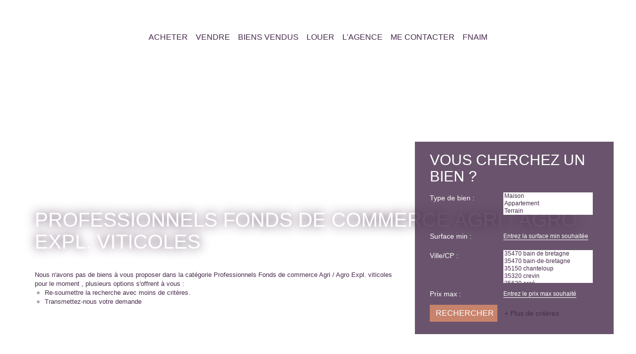

--- FILE ---
content_type: text/html; charset=UTF-8
request_url: https://www.cossimmo.fr/type_bien/24-6-82-180/expl-viticoles.html
body_size: 2329
content:
<!DOCTYPE html>
<html lang="en">
<head>
    <meta charset="utf-8">
    <meta name="viewport" content="width=device-width, initial-scale=1">
    <title></title>
    <style>
        body {
            font-family: "Arial";
        }
    </style>
    <script type="text/javascript">
    window.awsWafCookieDomainList = [];
    window.gokuProps = {
"key":"AQIDAHjcYu/GjX+QlghicBgQ/7bFaQZ+m5FKCMDnO+vTbNg96AG/jHrSev4Li7ucgy4+SfKPAAAAfjB8BgkqhkiG9w0BBwagbzBtAgEAMGgGCSqGSIb3DQEHATAeBglghkgBZQMEAS4wEQQMauPyRkKUVZeeqeBAAgEQgDsWLV9rET+Iz4Ls7p7OPFD49Yo2kOI9YWt+SUXWtfJwshqGYJhxfXO1pARM6kP8E4tC4cRoki9tbluYjw==",
          "iv":"CgAGvyLKRwAAAiCu",
          "context":"DimOhgIYLGGGrNY+kDHHFK/XxfVp4iysUO2yIVST8RjaDJ+nh15Y/i2cvVXPkVKsle2qA9fzZ8V5H3Z2cRwZxXhUGd0U5jLbM2EyT2m2SYUivwrGQ4dVO5TjsbK9bpKUyBSO14lYlGjw94kn5Ku8eHmjl1EvmEyqzbhiF94IVBLc1gjXOZPfwHlG+YLv3OSVaQXyJZI6/VRs29gStxTmo5aZFUeiXh+jCm6tax4Wy4bAzuCz9fwNEqrpdFwmQksiCF0+quliqiKA4t8MAfsz9m5G2s1DK2hg9pPXUv1rqM99DH+j/J/6W6s1FgmnFMkbWoV9/NSqRsQ3sN6Kv2w0Eol6moO7o2g85iUB8HE0hMCIaXvdqJa+vgjS4H6gUzWJ4meXfZH20I79O2w0PwBu5hbtLKRV0gTzc31MZbL4NXOms2RhRwvFQyE9o704uDJwGUw1YbzCQ5/QNgOj2rWsd6ewc2YZ5l4meisnzcA05H7P+Gxz6v6x8DqltO6/[base64]"
};
    </script>
    <script src="https://7813e45193b3.47e58bb0.eu-west-3.token.awswaf.com/7813e45193b3/28fa1170bc90/1cc501575660/challenge.js"></script>
</head>
<body>
    <div id="challenge-container"></div>
    <script type="text/javascript">
        AwsWafIntegration.saveReferrer();
        AwsWafIntegration.checkForceRefresh().then((forceRefresh) => {
            if (forceRefresh) {
                AwsWafIntegration.forceRefreshToken().then(() => {
                    window.location.reload(true);
                });
            } else {
                AwsWafIntegration.getToken().then(() => {
                    window.location.reload(true);
                });
            }
        });
    </script>
    <noscript>
        <h1>JavaScript is disabled</h1>
        In order to continue, we need to verify that you're not a robot.
        This requires JavaScript. Enable JavaScript and then reload the page.
    </noscript>
</body>
</html>

--- FILE ---
content_type: text/css
request_url: https://www.cossimmo.fr/templates/template_dumas/catalog/css/home.css
body_size: 6388
content:
.clearfix {
  *zoom: 1;
}
.clearfix:before,
.clearfix:after {
  display: table;
  content: "";
  line-height: 0;
}
.clearfix:after {
  clear: both;
}
.hide-text {
  font: 0/0 a;
  color: transparent;
  text-shadow: none;
  background-color: transparent;
  border: 0;
}
.input-block-level {
  display: block;
  width: 100%;
  min-height: 30px;
  -webkit-box-sizing: border-box;
  -moz-box-sizing: border-box;
  box-sizing: border-box;
}
@font-face {
  font-family: 'Glyphicons Halflings';
  src: url('../../catalog/scripts/bootstrap-3/fonts/glyphicons-halflings-regular.woff') format('woff');
}
#header {
  float: left;
  width: 100%;
  position: relative;
}
#header .header-menu {
  position: fixed;
  top: 0;
  left: 0;
  width: 100%;
  background-color: var(--color-bg);
  z-index: 10;
}
#header .header-menu a {
  text-decoration: none;
}
#header .header-menu .menu-desktop {
  display: unset;
}
#header .header-menu .logo-header,
#header .header-menu .menu,
#header .header-menu .reseaux-sociaux {
  float: left;
  height: 100%;
  text-align: center;
}
#header .header-menu .logo-header .list-links,
#header .header-menu .menu .list-links,
#header .header-menu .reseaux-sociaux .list-links {
  list-style: none;
  padding: 0;
  margin: 0;
  display: flex;
  justify-content: center;
  align-items: center;
  height: 100%;
}
#header .header-menu .logo-header .list-links li,
#header .header-menu .menu .list-links li,
#header .header-menu .reseaux-sociaux .list-links li {
  padding: 0 8px;
  text-transform: uppercase;
  position: relative;
}
#header .header-menu .logo-header .list-links li a,
#header .header-menu .menu .list-links li a,
#header .header-menu .reseaux-sociaux .list-links li a {
  font-size: 16px;
}
#header .header-menu .logo-header .list-links li a .fa,
#header .header-menu .menu .list-links li a .fa,
#header .header-menu .reseaux-sociaux .list-links li a .fa {
  font-size: 1em;
}
#header .header-menu .logo-header .list-links li a:hover,
#header .header-menu .menu .list-links li a:hover,
#header .header-menu .reseaux-sociaux .list-links li a:hover,
#header .header-menu .logo-header .list-links li a:focus,
#header .header-menu .menu .list-links li a:focus,
#header .header-menu .reseaux-sociaux .list-links li a:focus,
#header .header-menu .logo-header .list-links li a a.active,
#header .header-menu .menu .list-links li a a.active,
#header .header-menu .reseaux-sociaux .list-links li a a.active {
  text-shadow: 0px 0px 0.8px var(--color-2);
}
#header .header-menu .logo-header .list-links li a img,
#header .header-menu .menu .list-links li a img,
#header .header-menu .reseaux-sociaux .list-links li a img {
  height: 2.5rem;
  width: 2.5rem;
}
#header .header-menu .logo-header .list-links li a img.logo-lang,
#header .header-menu .menu .list-links li a img.logo-lang,
#header .header-menu .reseaux-sociaux .list-links li a img.logo-lang {
  height: auto;
  width: 30px;
}
#header .header-menu .logo-header .list-links li > ul,
#header .header-menu .menu .list-links li > ul,
#header .header-menu .reseaux-sociaux .list-links li > ul {
  display: none;
}
#header .header-menu .logo-header .list-links li:hover > ul,
#header .header-menu .menu .list-links li:hover > ul,
#header .header-menu .reseaux-sociaux .list-links li:hover > ul,
#header .header-menu .logo-header .list-links li:focus > ul,
#header .header-menu .menu .list-links li:focus > ul,
#header .header-menu .reseaux-sociaux .list-links li:focus > ul,
#header .header-menu .logo-header .list-links li.active > ul,
#header .header-menu .menu .list-links li.active > ul,
#header .header-menu .reseaux-sociaux .list-links li.active > ul {
  display: block;
}
#header .header-menu .logo-header .list-links li ul,
#header .header-menu .menu .list-links li ul,
#header .header-menu .reseaux-sociaux .list-links li ul {
  list-style: none;
  margin: 0;
  padding: 0;
}
#header .header-menu .logo-header .list-links li ul li,
#header .header-menu .menu .list-links li ul li,
#header .header-menu .reseaux-sociaux .list-links li ul li {
  text-align: left;
  background-color: var(--color-2-80);
  padding: 5px 8px;
  text-transform: initial;
  -webkit-transition: all 0.3s ease;
  -moz-transition: all 0.3s ease;
  -ms-transition: all 0.3s ease;
  -o-transition: all 0.3s ease;
  transition: all 0.3s ease;
}
#header .header-menu .logo-header .list-links li ul li a,
#header .header-menu .menu .list-links li ul li a,
#header .header-menu .reseaux-sociaux .list-links li ul li a {
  white-space: nowrap;
  color: var(--color-btn);
  -webkit-transition: all 0.3s ease;
  -moz-transition: all 0.3s ease;
  -ms-transition: all 0.3s ease;
  -o-transition: all 0.3s ease;
  transition: all 0.3s ease;
}
#header .header-menu .logo-header .list-links li ul li:hover,
#header .header-menu .menu .list-links li ul li:hover,
#header .header-menu .reseaux-sociaux .list-links li ul li:hover,
#header .header-menu .logo-header .list-links li ul li:focus,
#header .header-menu .menu .list-links li ul li:focus,
#header .header-menu .reseaux-sociaux .list-links li ul li:focus,
#header .header-menu .logo-header .list-links li ul li.active,
#header .header-menu .menu .list-links li ul li.active,
#header .header-menu .reseaux-sociaux .list-links li ul li.active {
  background-color: var(--color-btn);
}
#header .header-menu .logo-header .list-links li ul li:hover > a,
#header .header-menu .menu .list-links li ul li:hover > a,
#header .header-menu .reseaux-sociaux .list-links li ul li:hover > a,
#header .header-menu .logo-header .list-links li ul li:focus > a,
#header .header-menu .menu .list-links li ul li:focus > a,
#header .header-menu .reseaux-sociaux .list-links li ul li:focus > a,
#header .header-menu .logo-header .list-links li ul li.active > a,
#header .header-menu .menu .list-links li ul li.active > a,
#header .header-menu .reseaux-sociaux .list-links li ul li.active > a {
  color: var(--color-2);
}
#header .header-menu .logo-header .list-links > li > ul,
#header .header-menu .menu .list-links > li > ul,
#header .header-menu .reseaux-sociaux .list-links > li > ul {
  position: absolute;
  top: 100%;
  left: 0;
}
#header .header-menu .logo-header .list-links > li > ul li > ul,
#header .header-menu .menu .list-links > li > ul li > ul,
#header .header-menu .reseaux-sociaux .list-links > li > ul li > ul {
  position: absolute;
  top: 0;
  right: 100%;
}
#header .header-menu .logo-header,
#header .header-menu .reseaux-sociaux {
  width: 15%;
}
#header .header-menu .reseaux-sociaux .list-links li {
  padding: 0 5px;
}
#header .header-menu .logo-header .logo-main {
  height: 100%;
  padding: 10px;
  object-fit: contain;
  -o-object-fit: contain;
  object-position: center;
  -o-object-position: center;
}
#header .header-menu .menu {
  width: 70%;
}
#header .header-menu #menu_mobile {
  height: 0;
  overflow: hidden;
  position: absolute;
  top: 100%;
  left: 0;
  padding: 0;
  width: 100%;
  background: var(--color-3);
  padding: 0 20px;
  -webkit-transition: all 0.3s ease;
  -moz-transition: all 0.3s ease;
  -ms-transition: all 0.3s ease;
  -o-transition: all 0.3s ease;
  transition: all 0.3s ease;
}
#header .header-menu #menu_mobile.menu-burger {
  left: auto;
  right: 0;
  width: 20%;
}
#header .header-menu #menu_mobile .menu {
  height: auto;
  width: 100%;
}
#header .header-menu #menu_mobile .menu .list-links {
  flex-direction: column;
  justify-content: center;
}
#header .header-menu #menu_mobile .menu .list-links li {
  padding: 8px 0;
  width: 100%;
}
#header .header-menu #menu_mobile .menu .list-links li a {
  font-size: 16px;
}
#header .header-menu #menu_mobile .menu .list-links > li > ul {
  position: relative;
  display: block;
  top: 0;
}
#header .header-menu #menu_mobile .menu .list-links > li > ul li {
  background: transparent;
  text-align: center;
  padding: 3px 0;
}
#header .header-menu #menu_mobile .menu .list-links > li > ul li a {
  color: var(--color-1);
  font-size: 13px;
}
#header .header-menu #menu_mobile .menu .list-links > li > ul li > ul {
  position: relative;
  display: block;
  top: 0;
  left: 0;
  right: 0;
}
#header .header-menu #menu_mobile .reseaux-sociaux {
  height: auto;
  padding: 15px 0;
  width: 100%;
}
#header .header-menu #menu_mobile .reseaux-sociaux .list-links {
  justify-content: center;
}
#header .header-menu #menu_mobile .reseaux-sociaux .list-links li a {
  font-size: 16px;
}
#header .header-menu #menu_mobile .reseaux-sociaux .list-links li a .logo-lang {
  width: 30px;
}
#header .header-menu #menu_mobile.active {
  padding: 20px;
  overflow: auto;
}
#header #box_slider_header {
  float: left;
  width: 100%;
  height: 270px;
  position: relative;
  display: flex;
  justify-content: center;
  align-items: center;
}
#header #box_slider_header #video_header {
  height: 100%;
  width: 100%;
  position: absolute;
  top: 0;
  z-index: -1;
  left: 0;
  object-fit: cover;
  -o-object-fit: cover;
  object-position: center;
  -o-object-position: center;
}
#header #box_slider_header .slider-top {
  height: 100%;
  width: 100%;
  position: absolute;
  top: 0;
  z-index: -2;
  left: 0;
}
#header #box_slider_header .slider-top .bx-wrapper {
  height: 100%;
  margin: 0;
}
#header #box_slider_header .slider-top .bx-wrapper .bx-viewport {
  -moz-box-shadow: none;
  -webkit-box-shadow: none;
  box-shadow: none;
  border: 0;
  left: 0;
  background: transparent;
  height: 100% !important;
  min-height: 100%;
  max-height: 100%;
}
#header #box_slider_header .slider-top .bx-wrapper .bx-viewport #slider_header {
  height: 100%;
}
#header #box_slider_header .slider-top .bx-wrapper .bx-viewport #slider_header .slider-item {
  height: 100%;
}
#header #box_slider_header .slider-top .bx-wrapper .bx-viewport #slider_header .slider-item img {
  height: 100%;
  width: 100%;
  object-fit: cover;
  -o-object-fit: cover;
  object-position: center;
  -o-object-position: center;
}
#header #box_slider_header .header-home {
  float: left;
  width: 100%;
}
#header #box_slider_header .header-home .left-bloc {
  float: left;
  width: 60%;
  color: var(--color-titre);
}
#header #box_slider_header .header-home .left-bloc h1 {
  float: left;
  width: 100%;
  margin-top: 0;
  margin-bottom: 10px;
  font-size: 80px;
  font-family: var(--font-2);
  font-weight: 400;
  text-transform: uppercase;
  position: relative;
  text-shadow: 0 0px 20px var(--color-1-60);
}
#header #box_slider_header .header-home .left-bloc h2 {
  float: left;
  width: 100%;
  font-weight: 400;
  margin-top: 0;
  margin-bottom: 20px;
  text-shadow: 0 0px 20px var(--color-1-60);
}
#header #box_slider_header .header-home .left-bloc .opinion-system,
#header #box_slider_header .header-home .left-bloc .meilleur-agent {
  display: inline-block;
  width: 180px;
  vertical-align: middle;
  margin-right: 15px;
}
#header #box_slider_header .header-home .right-bloc {
  float: left;
  width: 40%;
  padding-left: 20px;
}
#header #box_slider_header .box-search-inter {
  position: absolute;
  right: -10px;
  width: 400px;
  top: 60%;
  z-index: 1;
}
#header .menu-mobile {
  width: 50%;
  height: 100%;
  float: left;
  padding: 10px;
}
#header .menu-mobile.menu-burger {
  width: 85%;
  text-transform: uppercase;
  font-size: 16px;
}
#header .menu-mobile.menu-burger #burger_mobile {
  width: 130px;
}
#header .menu-mobile.menu-burger #burger_mobile:hover {
  cursor: pointer;
}
#header .menu-mobile.menu-burger #burger_mobile .square-burger {
  margin-left: 22px;
}
#header .menu-mobile #burger_mobile {
  float: right;
  height: 100%;
  width: 60px;
  padding: 5px;
  display: flex;
  align-items: center;
  justify-content: center;
}
#header .menu-mobile #burger_mobile .square-burger {
  height: 50px;
  max-height: 100%;
  width: 100%;
  display: grid;
  grid-template-columns: 33% 33% 33%;
  padding: 6px;
  cursor: pointer;
}
#header .menu-mobile #burger_mobile .square-burger span {
  height: 40%;
  width: 40%;
  margin-left: 30%;
  margin-top: 30%;
  display: block;
  background-color: var(--color-1);
  position: relative;
  -webkit-transition: all 0.3s ease;
  -moz-transition: all 0.3s ease;
  -ms-transition: all 0.3s ease;
  -o-transition: all 0.3s ease;
  transition: all 0.3s ease;
}
#header .menu-mobile #burger_mobile .square-burger span:nth-of-type(even) {
  background-color: var(--color-2);
}
#header .menu-mobile #burger_mobile .square-burger span:nth-child(1),
#header .menu-mobile #burger_mobile .square-burger span:nth-child(7) {
  top: 0;
  left: 0;
}
#header .menu-mobile #burger_mobile .square-burger span:nth-child(3),
#header .menu-mobile #burger_mobile .square-burger span:nth-child(9) {
  top: 0;
  right: 0;
}
#header .menu-mobile #burger_mobile.active .square-burger span:nth-of-type(even) {
  opacity: 0;
}
#header .menu-mobile #burger_mobile.active .square-burger span:nth-child(1),
#header .menu-mobile #burger_mobile.active .square-burger span:nth-child(3),
#header .menu-mobile #burger_mobile.active .square-burger span:nth-child(7),
#header .menu-mobile #burger_mobile.active .square-burger span:nth-child(9) {
  width: 20px;
  height: 25%;
}
#header .menu-mobile #burger_mobile.active .square-burger span:nth-child(1),
#header .menu-mobile #burger_mobile.active .square-burger span:nth-child(9) {
  -moz-transform: rotate(45deg);
  -webkit-transform: rotate(45deg);
  -o-transform: rotate(45deg);
  -ms-transform: rotate(45deg);
  transform: rotate(45deg);
}
#header .menu-mobile #burger_mobile.active .square-burger span:nth-child(3),
#header .menu-mobile #burger_mobile.active .square-burger span:nth-child(7) {
  -moz-transform: rotate(-45deg);
  -webkit-transform: rotate(-45deg);
  -o-transform: rotate(-45deg);
  -ms-transform: rotate(-45deg);
  transform: rotate(-45deg);
}
#header .menu-mobile #burger_mobile.active .square-burger span:nth-child(1) {
  top: 5px;
  left: -3px;
}
#header .menu-mobile #burger_mobile.active .square-burger span:nth-child(3) {
  top: 5px;
  right: 12px;
}
#header .menu-mobile #burger_mobile.active .square-burger span:nth-child(7) {
  top: -5px;
  left: -2px;
}
#header .menu-mobile #burger_mobile.active .square-burger span:nth-child(9) {
  top: -5px;
  right: 13px;
}
.page_home #header #box_slider_header {
  height: 750px;
}
#box_search {
  float: left;
  width: 100%;
}
#box_search .search-form {
  color: var(--color-3);
  float: left;
  width: 100%;
  background-color: var(--color-1-80);
  padding: 20px 30px;
  position: relative;
}
#box_search .search-form h2 {
  float: left;
  width: 100%;
  font-size: 30px;
  margin-top: 0;
  margin-bottom: 10px;
  font-family: var(--font-2);
  font-weight: 400;
  text-transform: uppercase;
}
#box_search .search-form .list-inputs {
  float: left;
  width: 100%;
}
#box_search .search-form .list-inputs .input-search {
  float: left;
  width: 100%;
  margin-bottom: 5px;
}
#box_search .search-form .list-inputs .input-search .text,
#box_search .search-form .list-inputs .input-search .input {
  float: left;
}
#box_search .search-form .list-inputs .input-search .text {
  width: 40%;
  padding: 7px 0px;
}
#box_search .search-form .list-inputs .input-search .input {
  width: 60%;
}
#box_search .search-form .list-inputs .input-search .input select.form-control {
  color: var(--color-3);
  text-decoration: underline;
}
#box_search .search-form .list-inputs .input-search .input select.form-control option {
  color: var(--color-1);
}
#box_search .search-form .list-inputs .input-search .input .form-control {
  border: 0;
  color: var(--color-1);
  font-size: 12px;
}
#box_search .search-form .list-inputs .input-search .input .form-control:focus {
  outline: 0;
  -webkit-box-shadow: none;
  box-shadow: none;
}
#box_search .search-form .list-inputs .input-search .input .form-control[type="text"] {
  color: var(--color-3);
}
#box_search .search-form .list-inputs .input-search .input .form-control[type="text"]::placeholder {
  color: var(--color-3);
  text-decoration: underline;
  text-underline-position: under;
}
#box_search .search-form .list-inputs .input-search .input .form-control.bootstrap-select > .btn {
  padding: 6px 12px;
}
#box_search .search-form .list-inputs .input-search .input .form-control.bootstrap-select > .btn .caret {
  display: none;
}
#box_search .search-form .list-inputs .input-search .input .form-control.bootstrap-select > .btn .filter-option {
  color: var(--color-3);
  font-size: 12px;
  text-decoration: underline;
  text-underline-position: under;
}
#box_search .search-form .list-inputs .input-search .input .form-control.bootstrap-select .dropdown-menu li span {
  float: unset;
  padding: 0;
  width: auto;
}
#box_search .search-form .list-inputs .input-search .radio-inline {
  font-size: 16px;
  margin-bottom: 10px;
}
#box_search .search-form .list-inputs .input-search .radio-inline:not(:last-child) {
  margin-right: 10px;
}
#box_search .search-form .list-inputs .input-search.input-submit .submit-button,
#box_search .search-form .list-inputs .input-search.input-submit .more-criteria {
  display: inline-block;
  vertical-align: middle;
}
#box_search .search-form .list-inputs .input-search.input-submit .submit-button {
  width: 40%;
  text-transform: uppercase;
  font-size: 16px;
  margin-right: 10px;
}
#box_search .search-form .list-inputs .input-search.input-submit .submit-button:hover,
#box_search .search-form .list-inputs .input-search.input-submit .submit-button:focus,
#box_search .search-form .list-inputs .input-search.input-submit .submit-button.active {
  background-color: var(--color-3);
  color: var(--color-1);
}
#box_search .search-form .list-inputs .input-search.input-submit .more-criteria {
  cursor: pointer;
}
#box_search .search-form .list-toggle-inputs {
  display: none;
  position: absolute;
  top: 100%;
  left: 0;
  z-index: 1;
  min-width: 100%;
}
#box_search .search-form .list-toggle-inputs .list-inputs {
  background-color: var(--color-1-80);
  padding: 0 30px 30px;
}
.entry-header .page-header {
  border: 0;
  margin: 0;
  padding: 0;
  text-transform: uppercase;
  color: var(--color-titre);
  text-shadow: 0 0px 20px var(--color-1);
  font-family: var(--font-2);
  font-size: 40px;
}
.entry-header .page-header::after {
  content: ' ';
  display: block;
  height: 50px;
  width: 400px;
  float: right;
}
.breadcrumb {
  background: transparent;
  margin-bottom: 0;
  padding-left: 0;
  font-size: 12px;
}
.breadcrumb > li {
  vertical-align: middle;
}
.breadcrumb > li + li:before {
  padding: 0 3px;
  content: "\007c";
}
body {
  color: var(--color-1);
  font-size: 14px;
  font-family: var(--font-1);
  background-color: var(--color-bg);
}
#box_home_content {
  float: left;
  width: 100%;
  margin-bottom: 120px;
}
#box_home_content [class^="box-content-"] {
  float: left;
  width: 100%;
  position: relative;
}
#box_home_content [class^="box-content-"] .visuel-box {
  position: relative;
}
#box_home_content [class^="box-content-"] .visuel-box img {
  height: 100%;
  width: 100%;
  object-fit: cover;
  -o-object-fit: cover;
  object-position: center;
  -o-object-position: center;
}
#box_home_content [class^="box-content-"] .text-box {
  position: absolute;
  padding: 40px 50px 80px;
  max-width: 100%;
  background-color: var(--color-3);
  width: 500px;
}
#box_home_content [class^="box-content-"] .text-box h2 {
  float: left;
  width: 100%;
  text-transform: uppercase;
  margin-top: 0;
  margin-bottom: 20px;
  font-size: 30px;
  font-family: var(--font-2);
  line-height: 1.2em;
}
#box_home_content [class^="box-content-"] .text-box .content {
  float: left;
  width: 100%;
  font-size: 16px;
}
#box_home_content [class^="box-content-"] .text-box .link-box {
  position: absolute;
  bottom: 30px;
  right: -30px;
}
#box_home_content [class^="box-content-"] .text-box .link-box .btn.btn-primary {
  text-transform: uppercase;
  padding: 10px 20px;
}
#box_home_content .box-content-1 .visuel-box {
  width: 50%;
  display: block;
  margin: auto;
  max-width: 100%;
}
#box_home_content .box-content-1 .text-box {
  top: -90px;
  left: -70px;
}
#box_home_content .box-content-1 .text-box #box_jestimmo .jestimo_label img {
  width: 40px;
  height: auto;
  margin-right: 7px;
}
#box_home_content .box-content-2 .visuel-box {
  float: left;
  width: 100%;
  height: 700px;
}
#box_home_content .box-content-2 .text-box {
  top: -70px;
  right: 20%;
}
#box_home_content .box-content-3 {
  margin-bottom: 20px;
}
#box_home_content .box-content-3 .visuel-box {
  margin-top: -70px;
  width: 60%;
  display: block;
  margin: auto;
  max-width: 100%;
}
#box_home_content .box-content-3 .text-box {
  bottom: -90px;
  left: 70px;
  padding: 40px;
}
#box_home_content .box-content-3 .text-box .link-box {
  top: calc(100% - 30px);
}
#box_home_selection {
  float: left;
  width: 100%;
  position: relative;
  margin-bottom: 30px;
}
#box_home_selection h2 {
  float: left;
  width: 100%;
  margin-top: 0;
  text-align: center;
  font-family: var(--font-2);
  line-height: 1em;
  margin-bottom: 30px;
  text-transform: uppercase;
  font-size: 40px;
}
#box_home_selection .container-slider-selection {
  float: left;
  width: 100%;
  margin-bottom: 30px;
}
#box_home_selection .container-slider-selection .bx-wrapper {
  min-width: 100%;
  margin: 0;
}
#box_home_selection .container-slider-selection .bx-wrapper .bx-viewport {
  -moz-box-shadow: none;
  -webkit-box-shadow: none;
  box-shadow: none;
  border: 0;
  left: 0;
  background: transparent;
}
#box_home_selection .container-slider-selection #slider_selection .item-slider .cell-product {
  float: left;
  width: 100%;
  position: relative;
  margin-bottom: 40px;
}
#box_home_selection .container-slider-selection #slider_selection .item-slider .cell-product a {
  text-decoration: none;
}
#box_home_selection .container-slider-selection #slider_selection .item-slider .cell-product:hover .infos-product,
#box_home_selection .container-slider-selection #slider_selection .item-slider .cell-product:focus .infos-product,
#box_home_selection .container-slider-selection #slider_selection .item-slider .cell-product.active .infos-product {
  padding-bottom: 40px;
}
#box_home_selection .container-slider-selection #slider_selection .item-slider .cell-product:hover .infos-product .product-name,
#box_home_selection .container-slider-selection #slider_selection .item-slider .cell-product:focus .infos-product .product-name,
#box_home_selection .container-slider-selection #slider_selection .item-slider .cell-product.active .infos-product .product-name,
#box_home_selection .container-slider-selection #slider_selection .item-slider .cell-product:hover .infos-product .product-localisation,
#box_home_selection .container-slider-selection #slider_selection .item-slider .cell-product:focus .infos-product .product-localisation,
#box_home_selection .container-slider-selection #slider_selection .item-slider .cell-product.active .infos-product .product-localisation {
  color: var(--color-2);
}
#box_home_selection .container-slider-selection #slider_selection .item-slider .cell-product .photo-product {
  height: 320px;
  width: 100%;
  position: relative;
}
#box_home_selection .container-slider-selection #slider_selection .item-slider .cell-product .photo-product .photo {
  height: 100%;
  width: 100%;
  object-fit: cover;
  -o-object-fit: cover;
  object-position: center;
  -o-object-position: center;
}
#box_home_selection .container-slider-selection #slider_selection .item-slider .cell-product .photo-product .btn-selection {
  position: absolute;
  top: 10px;
  right: 10px;
  font-size: 25px;
}
#box_home_selection .container-slider-selection #slider_selection .item-slider .cell-product .photo-product .picto-product {
  position: absolute;
  left: 0;
  top: 10px;
  padding: 5px 10px;
  color: var(--color-btn);
  background-color: var(--color-2);
  font-family: var(--font-2);
  text-transform: uppercase;
}
#box_home_selection .container-slider-selection #slider_selection .item-slider .cell-product .infos-product {
  position: absolute;
  bottom: -30px;
  left: 20px;
  background-color: var(--color-3);
  padding: 10px 20px;
  max-width: calc(90% - 20px);
  -webkit-transition: all 0.3s ease;
  -moz-transition: all 0.3s ease;
  -ms-transition: all 0.3s ease;
  -o-transition: all 0.3s ease;
  transition: all 0.3s ease;
}
#box_home_selection .container-slider-selection #slider_selection .item-slider .cell-product .infos-product .product-name {
  font-family: var(--font-2);
  color: var(--color-1);
  font-size: 25px;
  margin-bottom: 5px;
  white-space: nowrap;
  overflow: hidden;
  text-overflow: ellipsis;
}
#box_home_selection .container-slider-selection #slider_selection .item-slider .cell-product .infos-product .product-localisation {
  margin-bottom: 5px;
}
#box_home_selection .container-slider-selection #slider_selection .item-slider .cell-product .infos-product .product-price {
  color: var(--color-2);
  font-size: 16px;
  font-weight: 500;
}
#box_home_selection .controls-slider-selection {
  position: absolute;
  bottom: 0;
  right: 5%;
}
#box_home_selection .controls-slider-selection .btn-prev,
#box_home_selection .controls-slider-selection .btn-next {
  display: inline-block;
  vertical-align: middle;
  margin-left: 10px;
  font-size: 25px;
  cursor: pointer;
  color: var(--color-1);
}
#box_home_selection .controls-slider-selection .btn-prev .fa,
#box_home_selection .controls-slider-selection .btn-next .fa {
  line-height: 1em;
}
#box_home_selection .link-selection {
  float: left;
  width: 100%;
  text-align: center;
}
#box_home_selection .link-selection .btn.btn-primary {
  text-transform: uppercase;
}
#box_newsletter {
  float: left;
  width: 100%;
  text-align: center;
  padding: 30px 15px;
}
#box_newsletter h2,
#box_newsletter .col-email,
#box_newsletter .btn-submit {
  display: inline-block;
  vertical-align: middle;
}
#box_newsletter h2 {
  margin: 0;
  text-align: left;
  margin-right: 80px;
  text-transform: uppercase;
  font-family: var(--font-2);
  font-size: 35px;
}
#box_newsletter .col-email {
  margin-right: 15px;
}
#box_newsletter .col-email .alert {
  margin-bottom: 10px;
  padding: 8px 10px;
}
#box_newsletter .col-email input[type="text"] {
  width: 250px;
  border: 0;
  color: var(--color-1);
  padding: 0;
  border-bottom: 1px solid var(--color-1);
}
#box_newsletter .btn-submit {
  cursor: pointer;
  text-transform: uppercase;
  font-weight: 600;
  font-size: 18px;
  -webkit-transition: all 0.3s ease;
  -moz-transition: all 0.3s ease;
  -ms-transition: all 0.3s ease;
  -o-transition: all 0.3s ease;
  transition: all 0.3s ease;
}
#box_newsletter .btn-submit:hover,
#box_newsletter .btn-submit:focus,
#box_newsletter .btn-submit.active {
  color: var(--color-2);
}
#box_newsletter .mentions-rgpd {
  font-size: 10px;
  margin-top: 15px;
}
a {
  color: var(--color-1);
  -webkit-transition: all 0.3s ease;
  -moz-transition: all 0.3s ease;
  -ms-transition: all 0.3s ease;
  -o-transition: all 0.3s ease;
  transition: all 0.3s ease;
}
a:hover,
a:focus,
a a.active {
  color: var(--color-2);
}
.btn.btn-primary {
  background-color: var(--color-2);
  color: var(--color-btn);
  border-radius: 0;
  -webkit-transition: all 0.3s ease;
  -moz-transition: all 0.3s ease;
  -ms-transition: all 0.3s ease;
  -o-transition: all 0.3s ease;
  transition: all 0.3s ease;
  border: 0;
}
.btn.btn-primary:hover,
.btn.btn-primary:focus,
.btn.btn-primary.active {
  background-color: var(--color-btn);
  color: var(--color-2);
}
::selection {
  background-color: var(--color-1);
  color: var(--color-3);
}
::-moz-selection {
  background-color: var(--color-1);
  color: var(--color-3);
}
.form-control {
  background: transparent;
  border-radius: 0;
  -webkit-box-shadow: none;
  box-shadow: none;
  color: var(--color-1);
}
.form-control.bootstrap-select {
  border-radius: 0;
}
.form-control.bootstrap-select.open > .btn {
  background-color: transparent;
  border: 0;
}
.form-control.bootstrap-select > .btn {
  border-radius: 0;
  background: transparent;
  border: 0;
}
.form-control > option {
  background-color: var(--color-bg);
}
.page_products_print .contain_title img {
  object-fit: contain;
  -o-object-fit: contain;
  object-position: left;
  -o-object-position: left;
}
#box_home_temoignages {
  padding: 100px 0;
  margin-bottom: 30px;
  float: left;
  width: 100%;
  position: relative;
  background-color: var(--color-3);
}
#box_home_temoignages .visuel-temoignages {
  position: absolute;
  top: 50%;
  left: 50%;
  transform: translate(-50%, -50%);
}
#box_home_temoignages .visuel-temoignages.container {
  height: 160%;
  width: 75vw;
}
#box_home_temoignages .visuel-temoignages img {
  height: 100%;
  width: 100%;
  object-fit: cover;
  -o-object-fit: cover;
  object-position: center;
  -o-object-position: center;
}
#box_home_temoignages .iframe-temoignages {
  display: none;
}
#box_home_temoignages .container {
  display: flex;
  flex-direction: column;
  align-items: center;
}
#box_home_temoignages .container .row {
  display: flex;
  min-height: 440px;
  width: 85vw;
  align-items: center;
  flex-direction: column;
  justify-content: space-between;
}
#box_home_temoignages .container .row::before,
#box_home_temoignages .container .row::after {
  display: unset;
  content: unset;
}
#box_home_temoignages h2 {
  font-size: 30px;
  font-weight: 400;
  margin-bottom: 40px;
  display: block;
  text-align: center;
}
#box_home_temoignages .container-slider-temoignages {
  float: left;
  width: 100%;
}
#box_home_temoignages .container-slider-temoignages .bx-wrapper {
  width: 100%;
  max-width: 100% !important;
  margin: 0;
}
#box_home_temoignages .container-slider-temoignages .bx-wrapper .bx-viewport {
  -moz-box-shadow: none;
  -webkit-box-shadow: none;
  box-shadow: none;
  border: 0;
  left: 0;
  background: transparent;
}
#box_home_temoignages .container-slider-temoignages #slider_temoignages .item-slider {
  background: var(--color-3) 0% 0% no-repeat padding-box;
  box-shadow: 0px 13px 36px #00000014;
}
#box_home_temoignages .container-slider-temoignages #slider_temoignages .item-slider .commentaire {
  display: flex;
  min-height: 207px;
  flex-direction: column;
  justify-content: space-between;
  float: left;
  width: 100%;
  font-size: 18px;
  padding: 25px 45px;
}
#box_home_temoignages .container-slider-temoignages #slider_temoignages .item-slider .commentaire .header-comment {
  display: flex;
  justify-content: space-between;
}
#box_home_temoignages .container-slider-temoignages #slider_temoignages .item-slider .commentaire .header-comment .auteur {
  color: var(--color-1);
  text-transform: uppercase;
  font: normal normal medium 18px/26px inherit;
}
#box_home_temoignages .container-slider-temoignages #slider_temoignages .item-slider .commentaire .header-comment img {
  display: inline-block;
}
#box_home_temoignages .container-slider-temoignages #slider_temoignages .item-slider .commentaire .comment {
  position: relative;
  line-height: 1.4em;
  font-weight: 600;
}
#box_home_temoignages .container-slider-temoignages #slider_temoignages .item-slider .commentaire .footer-comment {
  justify-content: space-between;
  display: flex;
}
#box_home_temoignages .container-slider-temoignages #slider_temoignages .item-slider .commentaire .footer-comment .OS-rating {
  display: flex;
  align-items: center;
}
#box_home_temoignages .container-slider-temoignages #slider_temoignages .item-slider .commentaire .footer-comment .OS-rating .comment-OS-logo {
  display: inline-block;
  height: 1em;
  width: 1em;
}
#box_home_temoignages .container-slider-temoignages #slider_temoignages .item-slider .commentaire .footer-comment .OS-rating .rate {
  padding: 0 10px;
}
#box_home_temoignages .container-slider-temoignages #slider_temoignages .item-slider .commentaire .footer-comment .OS-rating .stars {
  display: flex;
  align-items: center;
}
#box_home_temoignages .container-slider-temoignages #slider_temoignages .item-slider .commentaire .footer-comment .OS-rating .stars [class*="star-"] {
  width: 20px;
}
#box_home_temoignages .row-bottom-temoignages {
  display: flex;
  align-items: center;
  flex-direction: column;
}
#box_home_temoignages .row-bottom-temoignages .col-left .btn-survey {
  display: inline-block;
  padding: 8px 10px;
}
#box_home_temoignages .row-bottom-temoignages .col-left .btn-survey a {
  text-transform: uppercase;
}
#box_home_temoignages .row-bottom-temoignages .col-right .controls-slider-temoignages {
  display: flex;
}
#box_home_temoignages .row-bottom-temoignages .col-right .controls-slider-temoignages .btn-control {
  display: inline-block;
  width: 60px;
  padding: 20px;
  border-radius: 5px;
  cursor: pointer;
  -webkit-transition: all 0.3s ease;
  -moz-transition: all 0.3s ease;
  -ms-transition: all 0.3s ease;
  -o-transition: all 0.3s ease;
  transition: all 0.3s ease;
}
#box_home_temoignages .row-bottom-temoignages .col-right .controls-slider-temoignages .btn-control svg {
  height: 100%;
  width: 100%;
}
#box_home_temoignages .row-bottom-temoignages .col-right .controls-slider-temoignages .btn-prev,
#box_home_temoignages .row-bottom-temoignages .col-right .controls-slider-temoignages .btn-next {
  padding: 0;
}
#box_home_temoignages .row-bottom-temoignages .col-right .controls-slider-temoignages .btn-prev i,
#box_home_temoignages .row-bottom-temoignages .col-right .controls-slider-temoignages .btn-next i {
  font-size: 32px;
}
#box_home_news {
  margin-bottom: 30px;
  padding: 100px 0;
  float: left;
  width: 100%;
  position: relative;
  background-color: #FAFAFA;
}
#box_home_news h2 {
  margin-bottom: 40px;
  display: block;
}
#box_home_news .row::before,
#box_home_news .row::after {
  content: unset;
}
#box_home_news .row .bx-wrapper {
  width: 100%;
  margin-bottom: unset;
  display: flex;
  flex-direction: column;
  align-items: center;
}
#box_home_news .row .bx-wrapper .bx-viewport {
  border: unset !important;
  box-shadow: unset;
}
#box_home_news .row .bx-wrapper .item-slider .box_home_news_link .box_home_news_image {
  height: 348px;
  width: 100%;
}
#box_home_news .row .bx-wrapper .item-slider .box_home_news_link .box_home_news_image img {
  object-fit: cover;
  height: 100%;
  width: 100%;
}
#box_home_news .row .bx-wrapper .item-slider .box_home_news_link .box_home_news_image .news-libelle {
  position: absolute;
  font: normal normal medium 12px/17px Oswald;
  top: 12px;
  background: #363535;
  color: var(--color-3);
  left: 12px;
  padding: 6px 12px;
  text-transform: uppercase;
  letter-spacing: 0px;
}
#box_home_news .row .bx-wrapper .item-slider .box_home_news_link .box_home_news_infos {
  width: 80%;
  height: 40%;
  background-color: #FFFFFF;
  padding: 35px;
  margin: auto;
  transform: translate(0px, -40%);
  overflow: hidden;
}
#box_home_news .row .box_home_actus_footer {
  display: flex;
  align-items: center;
  flex-direction: column;
}
#box_home_news .row .box_home_actus_footer .container-slider-news-home {
  display: flex;
}
#box_home_news .row .box_home_actus_footer .container-slider-news-home .btn-prev,
#box_home_news .row .box_home_actus_footer .container-slider-news-home .btn-next {
  padding: 0;
}
#box_home_news .row .box_home_actus_footer .container-slider-news-home .btn-prev i,
#box_home_news .row .box_home_actus_footer .container-slider-news-home .btn-next i {
  font-size: 32px;
}
#box_home_news .row .box_home_actus_footer .container-slider-news-home .btn-next {
  margin-left: 19px;
}
#footer {
  float: left;
  width: 100%;
  position: relative;
  display: flex;
  align-items: center;
  justify-content: center;
  flex-direction: column;
  background-color: var(--color-1);
  margin-top: 30px;
  padding: 50px 0 20px;
}
#footer,
#footer a {
  color: var(--color-3);
  font-weight: 300;
}
#footer ul {
  list-style: none;
  margin: 0 0 40px;
  padding: 0;
  float: left;
  width: 100%;
}
#footer ul.links-pratiques {
  margin-bottom: 0;
}
#footer ul li {
  margin-bottom: 1px;
  float: left;
  width: 100%;
}
#footer ul li:last-child {
  margin-bottom: 0;
}
#footer ul li ul {
  margin-bottom: 0;
}
#footer ul li.membre-grp {
  margin-top: 10px;
}
#footer ul li.membre-grp img {
  width: 80px;
  max-width: 100%;
}
#footer h3 {
  text-transform: uppercase;
  float: left;
  width: 100%;
  font-family: var(--font-2);
  margin-top: 0;
  line-height: 1em;
  margin-bottom: 20px;
  font-weight: 400;
  font-size: 21px;
}
#footer .container-slider-agence .bx-wrapper {
  height: 100%;
  margin: 0;
}
#footer .container-slider-agence .bx-wrapper .bx-viewport {
  height: 100%;
  min-height: 100%;
  max-height: 100%;
  -moz-box-shadow: none;
  -webkit-box-shadow: none;
  box-shadow: none;
  border: 0;
  left: 0;
  background: transparent;
}
#footer .container-slider-agence .bx-wrapper .bx-viewport #slider_agence_footer .item-agence .desc-agence {
  float: left;
  width: 100%;
  margin-bottom: 40px;
  line-height: 20px;
}
#footer .container-slider-agence .bx-wrapper .bx-viewport #slider_agence_footer .item-agence .coord-agence li .fa {
  margin-right: 10px;
}
@media (max-width: 1299px) {
  #box_home_content [class^="box-content-"] .text-box {
    padding: 30px 30px 50px;
  }
  #box_home_content [class^="box-content-"] .text-box h2 {
    font-size: 30px;
  }
  #box_home_content [class^="box-content-"] .text-box .link-box {
    bottom: 15px;
  }
  #box_home_content .box-content-1 .text-box {
    top: -50px;
    left: -50px;
  }
  #box_home_content .box-content-2 .visuel-box {
    height: 600px;
  }
  #box_home_content .box-content-2 .text-box {
    top: -50px;
    right: 15%;
  }
  #box_home_content .box-content-3 .text-box {
    bottom: -60px;
    left: 50px;
  }
}
@media (max-width: 1199px) {
  #header .header-menu .menu {
    width: 76%;
  }
  #header .header-menu .logo-header,
  #header .header-menu .reseaux-sociaux {
    width: 12%;
  }
  #header .header-menu .menu .list-links li,
  #header .header-menu .reseaux-sociaux .list-links li {
    padding: 0 5px;
  }
  #header .header-menu .menu .list-links li a,
  #header .header-menu .reseaux-sociaux .list-links li a {
    font-size: 14px;
  }
  #header .header-menu #menu_mobile.menu-burger {
    width: 50%;
  }
  #header #box_slider_header .header-home .left-bloc h1 {
    font-size: 65px;
  }
  #header #box_slider_header .header-home .left-bloc,
  #header #box_slider_header .header-home .right-bloc {
    width: 50%;
  }
  #header #box_slider_header .box-search-inter {
    width: 330px;
  }
  #header #box_slider_header .box-search-inter #box_search .search-form h2 {
    font-size: 25px;
  }
  #header #box_slider_header .box-search-inter #box_search .search-form .list-inputs {
    font-size: 13px;
  }
  #header #box_slider_header .box-search-inter #box_search .search-form .list-inputs .input-search.input-submit .submit-button {
    width: auto;
    font-size: 13px;
  }
  #header #box_slider_header .box-search-inter #box_search .search-form .list-inputs .input-search .text {
    width: 35%;
  }
  #header #box_slider_header .box-search-inter #box_search .search-form .list-inputs .input-search .input {
    width: 65%;
  }
  .page_home #header #box_slider_header {
    height: 600px;
  }
  #box_home_content {
    margin-bottom: 60px;
  }
  #box_home_content [class^="box-content-"] .text-box {
    width: 400px;
  }
  #box_home_content .box-content-1 .visuel-box {
    width: 60%;
  }
  #box_home_content .box-content-1 .text-box {
    top: -40px;
    left: -40px;
  }
  #box_home_content .box-content-2 .visuel-box {
    height: 500px;
  }
  #box_home_content .box-content-3 .text-box {
    padding: 30px;
    bottom: -20px;
    left: 30px;
  }
  #box_home_selection .container-slider-selection #slider_selection .item-slider .cell-product .photo-product {
    height: 300px;
  }
  .entry-header .page-header {
    font-size: 50px;
  }
}
@media (min-width: 992px) {
  #box_home_content .box-content-1.container-jestimmo .text-box {
    width: 900px;
  }
}
@media (min-width: 768px) and (max-width: 991px) {
  .box-content-1.container-jestimmo .visuel-box {
    height: 500px !important;
  }
  .box-content-1.container-jestimmo .visuel-box .text-box {
    width: 350px !important;
  }
}
@media (max-width: 991px) {
  #header .header-menu .logo-header {
    width: 20%;
  }
  #header .header-menu .menu,
  #header .header-menu .reseaux-sociaux {
    width: 80%;
  }
  #header .header-menu .menu .list-links,
  #header .header-menu .reseaux-sociaux .list-links {
    justify-content: flex-end;
  }
  #header .header-menu .menu .list-links li a,
  #header .header-menu .reseaux-sociaux .list-links li a {
    font-size: 12px;
    white-space: nowrap;
  }
  #header .header-menu .menu {
    height: 50%;
  }
  #header .header-menu .reseaux-sociaux {
    height: 20%;
  }
  #header .header-menu .menu-mobile.menu-burger {
    width: 80%;
  }
  #header .header-menu #menu_mobile.menu-burger {
    width: 100%;
  }
  #header #box_slider_header .header-home .left-bloc h1 {
    font-size: 50px;
  }
  #header #box_slider_header .header-home .left-bloc h2 {
    font-size: 25px;
  }
  #header #box_slider_header .header-home .left-bloc {
    width: 40%;
  }
  #header #box_slider_header .header-home .right-bloc {
    width: 60%;
  }
  .page_home #header #box_slider_header {
    height: auto;
    padding: 50px 0;
  }
  #box_home_content [class^="box-content-"] .text-box {
    padding: 20px;
    width: 300px;
  }
  #box_home_content [class^="box-content-"] .text-box h2 {
    font-size: 20px;
    margin-bottom: 10px;
  }
  #box_home_content [class^="box-content-"] .text-box .content {
    font-size: 13px;
  }
  #box_home_content [class^="box-content-"] .text-box .link-box {
    position: relative;
    bottom: 0;
    right: 0;
    width: 100%;
    text-align: right;
  }
  #box_home_content .box-content-1 .visuel-box,
  #box_home_content .box-content-3 .visuel-box {
    height: 300px;
  }
  #box_home_content .box-content-2 .visuel-box {
    height: 400px;
  }
  #box_home_selection h2 {
    margin-bottom: 25px;
    font-size: 35px;
  }
  #box_home_selection .container-slider-selection #slider_selection .item-slider .cell-product .photo-product {
    height: 250px;
  }
  #box_home_selection .container-slider-selection #slider_selection .item-slider .cell-product .infos-product .product-name {
    font-size: 20px;
  }
  #box_home_selection .container-slider-selection #slider_selection .item-slider .cell-product .infos-product .product-localisation {
    font-size: 13px;
  }
  #box_home_selection .container-slider-selection #slider_selection .item-slider .cell-product .infos-product .product-price {
    font-size: 14px;
  }
  #box_newsletter {
    padding: 20px 15px;
  }
  #box_newsletter h2 {
    font-size: 25px;
    margin-right: 20px;
  }
  .entry-header .page-header {
    font-size: 45px;
  }
  .entry-header .page-header::after {
    content: ' ';
    width: 330px;
  }
}
@media (max-width: 767px) {
  /*** Biens vendus ***/
  .products_selled .search-form #find_sold {
    margin-top: 40px;
  }
  .products_selled .search-form #find_sold .row-inputs {
    flex-direction: column;
  }
  .products_selled .search-form #find_sold .row-inputs .btn-submit {
    width: 100%;
  }
  .products_selled .search-form #find_sold .row-inputs .btn-submit .btn.btn-primary {
    width: 100%;
  }
  .products_selled .search-form #find_sold .col-input:first-child {
    padding: 0px 0px 4px 0px !important;
  }
  .products_selled .search-form #find_sold .col-input + .col-input:not(:last-child) {
    padding: 4px 0px 4px 0px !important;
  }
  .products_selled .search-form #find_sold .col-input:last-child {
    padding: 4px 0px 0px 0px !important;
  }
  .products_selled .row {
    margin: 0px;
  }
  #header {
    padding-top: 90px;
  }
  #header .header-menu {
    height: 90px;
  }
  #header .header-menu .logo-header {
    width: 50%;
    text-align: left;
  }
  #header .header-menu .logo-header .logo-main {
    max-width: 80vw;
  }
  #header .header-menu .menu-mobile.menu-burger {
    width: 50%;
  }
  #header #box_slider_header {
    height: auto;
    padding: 20px 0;
  }
  #header #box_slider_header .header-home .left-bloc,
  #header #box_slider_header .header-home .right-bloc {
    width: 100%;
    padding: 0;
  }
  #header #box_slider_header .header-home .left-bloc {
    text-align: center;
  }
  #header #box_slider_header .header-home .left-bloc h1 {
    font-size: 35px;
  }
  #header #box_slider_header .header-home .left-bloc h2 {
    font-size: 25px;
  }
  #header #box_slider_header .header-home .left-bloc .opinion-system,
  #header #box_slider_header .header-home .left-bloc .meilleur-agent {
    margin-bottom: 15px;
  }
  #header #box_slider_header .box-search-inter {
    right: 0;
    left: 0;
    position: relative;
    width: 100%;
    top: 0;
  }
  #box_search .search-form {
    padding: 20px;
  }
  #box_search .search-form h2 {
    text-align: center;
    font-size: 25px;
  }
  #box_search .search-form .list-inputs .input-search {
    text-align: center;
  }
  #box_search .search-form .list-inputs .input-search .text,
  #box_search .search-form .list-inputs .input-search .input {
    width: 100%;
  }
  #box_search .search-form .list-inputs .input-search .text {
    padding: 3px 0px;
  }
  #box_search .search-form .list-inputs .input-search .input .form-control {
    text-align: center;
  }
  #box_search .search-form .list-inputs .input-search .input .form-control.bootstrap-select > .btn .filter-option {
    text-align: center;
  }
  #box_search .search-form .list-inputs .input-search.input-submit .submit-btn {
    width: auto;
    display: block;
    margin: auto;
  }
  #box_search .search-form .list-inputs .input-search.input-submit .more-criteria {
    width: 100%;
  }
  .page_home #header #box_slider_header {
    padding: 20px 0 50px;
  }
  #box_home_content {
    margin-bottom: 30px;
  }
  #box_home_content [class^="box-content-"] .text-box {
    padding: 15px;
    width: 50vw;
  }
  #box_home_content [class^="box-content-"] .text-box .link-box .btn.btn-primary {
    padding: 6px 15px;
    font-size: 12px;
  }
  #box_home_content .box-content-1,
  #box_home_content .box-content-2,
  #box_home_content .box-content-3 {
    margin-top: 20px;
  }
  #box_home_content .box-content-1 .visuel-box,
  #box_home_content .box-content-2 .visuel-box,
  #box_home_content .box-content-3 .visuel-box {
    height: auto;
    width: 100%;
    display: inline-block;
    position: relative;
  }
  #box_home_content .box-content-1 .visuel-box > img,
  #box_home_content .box-content-2 .visuel-box > img,
  #box_home_content .box-content-3 .visuel-box > img {
    position: absolute;
    top: 0;
    left: 0;
  }
  #box_home_content .box-content-1 .visuel-box .text-box,
  #box_home_content .box-content-2 .visuel-box .text-box,
  #box_home_content .box-content-3 .visuel-box .text-box {
    position: relative;
    padding: 30px 15px;
    float: left;
    width: 100%;
    left: unset;
    right: unset;
    top: unset;
    bottom: unset;
    background-color: var(--color-3-80);
  }
  #box_home_selection h2 {
    font-size: 25px;
  }
  #box_home_selection .container-slider-selection {
    margin-bottom: 0px;
  }
  #box_home_selection .controls-slider-selection {
    position: relative;
    bottom: 0;
    right: 0;
    float: left;
    width: 100%;
    text-align: center;
  }
  #box_newsletter {
    padding: 15px;
    text-align: center;
  }
  #box_newsletter h2 {
    font-size: 25px;
    margin-right: 0;
    text-align: center;
    width: 100%;
    margin-bottom: 10px;
  }
  #box_newsletter .col-email input[type="text"] {
    width: 200px;
    max-width: 100%;
  }
  #box_newsletter .btn-submit {
    font-size: 15px;
  }
  #footer {
    text-align: center;
    padding: 20px 0;
    margin-top: 20px;
  }
  #footer .bloc-links {
    padding: 20px 0;
  }
  #footer ul {
    margin: 0;
  }
  .entry-header .page-header {
    font-size: 30px;
    margin-bottom: 20px;
    padding: 0 10%;
    text-align: center;
  }
  .entry-header .page-header::after {
    content: ' ';
    display: none;
  }
}
.pos-relative {
  position: relative;
}
.d-none {
  display: none !important;
}
.d-inline {
  display: inline !important;
}
.d-inline-block {
  display: inline-block !important;
}
.d-block {
  display: block !important;
}
.d-table {
  display: table !important;
}
.d-table-row {
  display: table-row !important;
}
.d-table-cell {
  display: table-cell !important;
}
.d-flex {
  display: flex !important;
}
.d-inline-flex {
  display: inline-flex !important;
}
@media (min-width: 576px) {
  .d-sm-none {
    display: none !important;
  }
  .d-sm-inline {
    display: inline !important;
  }
  .d-sm-inline-block {
    display: inline-block !important;
  }
  .d-sm-block {
    display: block !important;
  }
  .d-sm-table {
    display: table !important;
  }
  .d-sm-table-row {
    display: table-row !important;
  }
  .d-sm-table-cell {
    display: table-cell !important;
  }
  .d-sm-flex {
    display: flex !important;
  }
  .d-sm-inline-flex {
    display: inline-flex !important;
  }
}
@media (min-width: 768px) {
  .d-md-none {
    display: none !important;
  }
  .d-md-inline {
    display: inline !important;
  }
  .d-md-inline-block {
    display: inline-block !important;
  }
  .d-md-block {
    display: block !important;
  }
  .d-md-table {
    display: table !important;
  }
  .d-md-table-row {
    display: table-row !important;
  }
  .d-md-table-cell {
    display: table-cell !important;
  }
  .d-md-flex {
    display: flex !important;
  }
  .d-md-inline-flex {
    display: inline-flex !important;
  }
}
@media (min-width: 992px) {
  .d-lg-none {
    display: none !important;
  }
  .d-lg-inline {
    display: inline !important;
  }
  .d-lg-inline-block {
    display: inline-block !important;
  }
  .d-lg-block {
    display: block !important;
  }
  .d-lg-table {
    display: table !important;
  }
  .d-lg-table-row {
    display: table-row !important;
  }
  .d-lg-table-cell {
    display: table-cell !important;
  }
  .d-lg-flex {
    display: flex !important;
  }
  .d-lg-inline-flex {
    display: inline-flex !important;
  }
}
@media (min-width: 1200px) {
  .d-xl-none {
    display: none !important;
  }
  .d-xl-inline {
    display: inline !important;
  }
  .d-xl-inline-block {
    display: inline-block !important;
  }
  .d-xl-block {
    display: block !important;
  }
  .d-xl-table {
    display: table !important;
  }
  .d-xl-table-row {
    display: table-row !important;
  }
  .d-xl-table-cell {
    display: table-cell !important;
  }
  .d-xl-flex {
    display: flex !important;
  }
  .d-xl-inline-flex {
    display: inline-flex !important;
  }
}
@media (min-width: 1600px) {
  .d-xxl-none {
    display: none !important;
  }
  .d-xxl-inline {
    display: inline !important;
  }
  .d-xxl-inline-block {
    display: inline-block !important;
  }
  .d-xxl-block {
    display: block !important;
  }
  .d-xxl-table {
    display: table !important;
  }
  .d-xxl-table-row {
    display: table-row !important;
  }
  .d-xxl-table-cell {
    display: table-cell !important;
  }
  .d-xxl-flex {
    display: flex !important;
  }
  .d-xxl-inline-flex {
    display: inline-flex !important;
  }
}
@media print {
  .d-print-none {
    display: none !important;
  }
  .d-print-inline {
    display: inline !important;
  }
  .d-print-inline-block {
    display: inline-block !important;
  }
  .d-print-block {
    display: block !important;
  }
  .d-print-table {
    display: table !important;
  }
  .d-print-table-row {
    display: table-row !important;
  }
  .d-print-table-cell {
    display: table-cell !important;
  }
  .d-print-flex {
    display: flex !important;
  }
  .d-print-inline-flex {
    display: inline-flex !important;
  }
}
:root {
  --casap-button-bg: var(--color-1);
}
.page_products_info .booking {
  margin-bottom: 1rem;
}
.no-photo {
  background-color: #eee;
  background-size: contain;
  background-image: url('/catalog/images/no-picture.svg');
  background-position: center;
  background-repeat: no-repeat;
}
img.no-photo {
  object-fit: contain !important;
  background-image: none;
}
.item-product img,
.img-actu img,
.agence_img img {
  background-color: #eee;
}


--- FILE ---
content_type: text/css
request_url: https://www.cossimmo.fr/templates/template_dumas/catalog/css/listing.css
body_size: 2053
content:
.clearfix {
  *zoom: 1;
}
.clearfix:before,
.clearfix:after {
  display: table;
  content: "";
  line-height: 0;
}
.clearfix:after {
  clear: both;
}
.hide-text {
  font: 0/0 a;
  color: transparent;
  text-shadow: none;
  background-color: transparent;
  border: 0;
}
.input-block-level {
  display: block;
  width: 100%;
  min-height: 30px;
  -webkit-box-sizing: border-box;
  -moz-box-sizing: border-box;
  box-sizing: border-box;
}
@font-face {
  font-family: 'Glyphicons Halflings';
  src: url('../../catalog/scripts/bootstrap-3/fonts/glyphicons-halflings-regular.woff') format('woff');
}
.ss_cat {
  display: none;
}
.page_advanced_search_result_carto .google_maps {
  height: 350px !important;
  width: 65% !important;
  margin-top: 15px !important;
}
.page_advanced_search_result_carto .infowindow br {
  display: none;
}
.page_advanced_search_result_carto .infowindow h2 {
  font-size: 18px;
}
.page_advanced_search_result_carto .infowindow .price {
  font-weight: bold;
  font-size: 14px;
}
.item-listing {
  width: calc(100% / 3);
  padding: 0px 5px;
}
.item-listing .cell-product {
  float: left;
  width: 100%;
  margin-bottom: 60px;
  position: relative;
}
.item-listing .cell-product a {
  text-decoration: none;
}
.item-listing .cell-product:hover .infos-product,
.item-listing .cell-product:focus .infos-product,
.item-listing .cell-product.active .infos-product {
  padding-bottom: 40px;
}
.item-listing .cell-product:hover .infos-product .product-name,
.item-listing .cell-product:focus .infos-product .product-name,
.item-listing .cell-product.active .infos-product .product-name,
.item-listing .cell-product:hover .infos-product .product-localisation,
.item-listing .cell-product:focus .infos-product .product-localisation,
.item-listing .cell-product.active .infos-product .product-localisation {
  color: var(--color-2);
}
.item-listing .cell-product .photo-product {
  height: 250px;
  width: 100%;
  position: relative;
}
.item-listing .cell-product .photo-product .photo {
  height: 100%;
  width: 100%;
  object-fit: cover;
  -o-object-fit: cover;
  object-position: center;
  -o-object-position: center;
}
.item-listing .cell-product .photo-product .btn-selection {
  position: absolute;
  top: 10px;
  right: 10px;
  font-size: 25px;
}
.item-listing .cell-product .photo-product .picto-product {
  position: absolute;
  left: 0;
  top: 10px;
  padding: 5px 10px;
  color: var(--color-btn);
  background-color: var(--color-2);
  font-family: var(--font-2);
  text-transform: uppercase;
}
.item-listing .cell-product .infos-product {
  position: absolute;
  bottom: -30px;
  left: 20px;
  background-color: var(--color-3);
  padding: 10px 15px;
  max-width: calc(90% - 20px);
  -webkit-transition: all 0.3s ease;
  -moz-transition: all 0.3s ease;
  -ms-transition: all 0.3s ease;
  -o-transition: all 0.3s ease;
  transition: all 0.3s ease;
}
.item-listing .cell-product .infos-product .product-name {
  font-family: var(--font-2);
  color: var(--color-1);
  font-size: 20px;
  white-space: nowrap;
  overflow: hidden;
  text-overflow: ellipsis;
}
.item-listing .cell-product .infos-product .product-price {
  color: var(--color-2);
  font-size: 16px;
  font-weight: 500;
}
.barre_navigation {
  position: absolute;
  right: 0;
  top: 240px;
  width: 32%;
}
.barre_navigation.nav_bottom {
  display: none;
}
.barre_navigation .list-links-tri,
.barre_navigation .list-pagination {
  padding: 0;
  list-style: none;
  text-align: left;
}
.barre_navigation .list-links-tri li,
.barre_navigation .list-pagination li {
  padding: 0 10px;
  display: inline-block;
  vertical-align: middle;
  white-space: nowrap;
}
.barre_navigation .list-links-tri {
  margin-bottom: 20px;
}
.barre_navigation .list-links-tri li {
  font-size: 16px;
}
.barre_navigation .list-links-tri li a {
  text-decoration: none;
}
.barre_navigation .list-links-tri li.label-tri,
.barre_navigation .list-links-tri li.active {
  font-weight: bold;
}
.barre_navigation .pagination-listing .list-pagination {
  margin-bottom: 0;
}
.barre_navigation .pagination-listing .list-pagination li {
  font-size: 18px;
  font-weight: bold;
}
.barre_navigation .pagination-listing .list-pagination li a {
  color: var(--color-1-60);
}
.barre_navigation .pagination-listing .list-pagination li.active a {
  color: var(--color-1);
}
.barre_navigation .pagination-listing .list-pagination li.active a:hover,
.barre_navigation .pagination-listing .list-pagination li.active a:focus,
.barre_navigation .pagination-listing .list-pagination li.active a a.active {
  color: var(--color-2);
}
#listing_bien {
  float: left;
  width: 100%;
  display: flex;
  flex-wrap: wrap;
  justify-content: flex-start;
}
#listing_bien.pos-relative .barre_navigation {
  top: 120px;
}
.search_link_rss {
  display: none;
}
#page_no_products {
  margin-top: 30px;
  margin-bottom: 130px;
  padding-right: 35%;
}
.template_voltaire .item-listing .cell-product .infos-product .product-localisation {
  color: var(--color-1);
}
/** Responsive **/
@media (max-width: 991px) {
  .item-listing {
    width: 50%;
  }
  .barre_navigation {
    width: 45%;
    top: 230px;
    top: 225px;
  }
  .barre_navigation .list-links-tri {
    margin-bottom: 10px;
  }
}
@media (max-width: 767px) {
  .item-listing {
    width: 100%;
  }
  .barre_navigation {
    float: left;
    width: 100%;
    position: relative;
    top: 0;
    left: 0;
    margin-bottom: 20px;
  }
  .barre_navigation .list-links-tri,
  .barre_navigation .list-pagination {
    text-align: center;
  }
}
.link-visite-virtuelle-picto {
  position: absolute;
  top: 0;
  left: 0;
  width: 100%;
  height: 100%;
  align-items: center;
  display: flex;
  justify-content: center;
}
.picto_visite_virtuelle {
  max-width: 100%;
  display: block;
  height: 80px;
}
#box_home_selection .picto_visite_virtuelle {
  height: 100px;
}
.products_selled .box-search-inter {
  display: none;
}
.products_selled .entry-header {
  text-align: center;
}
.products_selled .entry-header .page-header {
  margin-top: 60px;
  margin-bottom: 40px;
}
.products_selled .entry-content .row-carto {
  margin-top: 40px;
  margin-bottom: 40px;
}
.products_selled .search-form #find_sold .row-inputs {
  padding: 20px;
  display: flex;
  justify-content: center;
  width: 100%;
  background-color: #cdd2d75e;
}
.products_selled .search-form #find_sold .row-inputs .btn-submit {
  width: 100%;
}
.products_selled .search-form #find_sold .row-inputs .btn-submit .btn.btn-primary {
  width: 100%;
}
.products_selled .search-form #find_sold .col-input {
  text-align: center;
}
.products_selled .search-form #find_sold .col-input:first-child {
  padding: 0px 8px 0px 0px;
}
.products_selled .search-form #find_sold .col-input + .col-input:not(:last-child) {
  padding: 0px 8px 0px 8px;
}
.products_selled .search-form #find_sold .col-input:last-child {
  padding: 0px 0px 0px 8px;
  justify-content: center;
  display: flex;
}
.pos-relative {
  position: relative;
}
.d-none {
  display: none !important;
}
.d-inline {
  display: inline !important;
}
.d-inline-block {
  display: inline-block !important;
}
.d-block {
  display: block !important;
}
.d-table {
  display: table !important;
}
.d-table-row {
  display: table-row !important;
}
.d-table-cell {
  display: table-cell !important;
}
.d-flex {
  display: flex !important;
}
.d-inline-flex {
  display: inline-flex !important;
}
@media (min-width: 576px) {
  .d-sm-none {
    display: none !important;
  }
  .d-sm-inline {
    display: inline !important;
  }
  .d-sm-inline-block {
    display: inline-block !important;
  }
  .d-sm-block {
    display: block !important;
  }
  .d-sm-table {
    display: table !important;
  }
  .d-sm-table-row {
    display: table-row !important;
  }
  .d-sm-table-cell {
    display: table-cell !important;
  }
  .d-sm-flex {
    display: flex !important;
  }
  .d-sm-inline-flex {
    display: inline-flex !important;
  }
}
@media (min-width: 768px) {
  .d-md-none {
    display: none !important;
  }
  .d-md-inline {
    display: inline !important;
  }
  .d-md-inline-block {
    display: inline-block !important;
  }
  .d-md-block {
    display: block !important;
  }
  .d-md-table {
    display: table !important;
  }
  .d-md-table-row {
    display: table-row !important;
  }
  .d-md-table-cell {
    display: table-cell !important;
  }
  .d-md-flex {
    display: flex !important;
  }
  .d-md-inline-flex {
    display: inline-flex !important;
  }
}
@media (min-width: 992px) {
  .d-lg-none {
    display: none !important;
  }
  .d-lg-inline {
    display: inline !important;
  }
  .d-lg-inline-block {
    display: inline-block !important;
  }
  .d-lg-block {
    display: block !important;
  }
  .d-lg-table {
    display: table !important;
  }
  .d-lg-table-row {
    display: table-row !important;
  }
  .d-lg-table-cell {
    display: table-cell !important;
  }
  .d-lg-flex {
    display: flex !important;
  }
  .d-lg-inline-flex {
    display: inline-flex !important;
  }
}
@media (min-width: 1200px) {
  .d-xl-none {
    display: none !important;
  }
  .d-xl-inline {
    display: inline !important;
  }
  .d-xl-inline-block {
    display: inline-block !important;
  }
  .d-xl-block {
    display: block !important;
  }
  .d-xl-table {
    display: table !important;
  }
  .d-xl-table-row {
    display: table-row !important;
  }
  .d-xl-table-cell {
    display: table-cell !important;
  }
  .d-xl-flex {
    display: flex !important;
  }
  .d-xl-inline-flex {
    display: inline-flex !important;
  }
}
@media (min-width: 1600px) {
  .d-xxl-none {
    display: none !important;
  }
  .d-xxl-inline {
    display: inline !important;
  }
  .d-xxl-inline-block {
    display: inline-block !important;
  }
  .d-xxl-block {
    display: block !important;
  }
  .d-xxl-table {
    display: table !important;
  }
  .d-xxl-table-row {
    display: table-row !important;
  }
  .d-xxl-table-cell {
    display: table-cell !important;
  }
  .d-xxl-flex {
    display: flex !important;
  }
  .d-xxl-inline-flex {
    display: inline-flex !important;
  }
}
@media print {
  .d-print-none {
    display: none !important;
  }
  .d-print-inline {
    display: inline !important;
  }
  .d-print-inline-block {
    display: inline-block !important;
  }
  .d-print-block {
    display: block !important;
  }
  .d-print-table {
    display: table !important;
  }
  .d-print-table-row {
    display: table-row !important;
  }
  .d-print-table-cell {
    display: table-cell !important;
  }
  .d-print-flex {
    display: flex !important;
  }
  .d-print-inline-flex {
    display: inline-flex !important;
  }
}
:root {
  --casap-button-bg: var(--color-1);
}
.page_products_info .booking {
  margin-bottom: 1rem;
}
.no-photo {
  background-color: #eee;
  background-size: contain;
  background-image: url('/catalog/images/no-picture.svg');
  background-position: center;
  background-repeat: no-repeat;
}
img.no-photo {
  object-fit: contain !important;
  background-image: none;
}
.item-product img,
.img-actu img,
.agence_img img {
  background-color: #eee;
}


--- FILE ---
content_type: text/css;charset=ISO-8859-1
request_url: https://www.cossimmo.fr/templates/template_dumas/catalog/css/style.css.php?1759767565
body_size: 226
content:

    #header{
        padding-top: 150px;
    }
    #header .header-menu{
        height: 150px;
    }
    #header .header-menu #menu_mobile.active {
        height: calc(100vh - 150px);
    }
    :root {
        --color-bg: #FFFFFF;
        --color-btn: #FFFFFF;
        --color-titre: #FFFFFF;
        --color-1: rgba(69,42,73,1);
        --color-1-10: rgba(69,42,73,0.1);
        --color-1-30: rgba(69,42,73,0.3);
        --color-1-60: rgba(69,42,73,0.6);
        --color-1-70: rgba(69,42,73,0.7);
        --color-1-80: rgba(69,42,73,0.8);
        --color-2: rgba(200,131,108,1);
        --color-2-80: rgba(200,131,108,0.8);
        --color-3: rgba(255,255,255,1);
        --color-3-80 : rgba(255,255,255,0.8);
        --color-3-alt-1: rgba(245,245,245,1);
        --color-3-alt-2: rgba(205,205,205,1);
        --font-1: 'Montserrat', sans-serif;
        --font-2: 'Montserrat', sans-serif;
        --height-header: 150px;

        --color-materialize: var(--color-2);
        --color-materialize3: #d39c89;
        --color-materialize4: #e4c2b6;
    }
